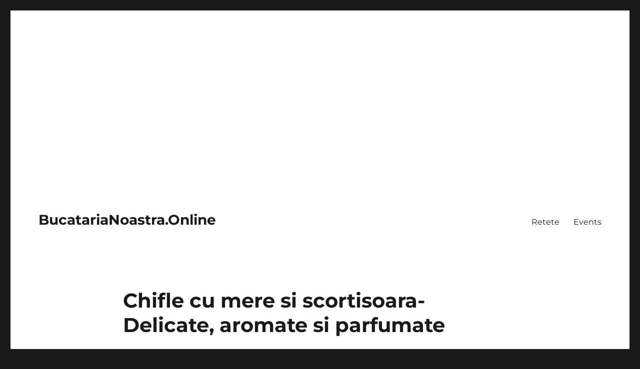

--- FILE ---
content_type: text/html; charset=UTF-8
request_url: https://bucatarianoastra.online/chifle-cu-mere-si-scortisoara-delicate-aromate-si-parfumate/
body_size: 17758
content:
<!DOCTYPE html><html lang="en-US" class="no-js"><head><meta charset="UTF-8"><meta name="viewport" content="width=device-width, initial-scale=1"><link rel="profile" href="https://gmpg.org/xfn/11"> <script type="7dce15cb9fcf7130cfe89a47-text/javascript">(function(html){html.className = html.className.replace(/\bno-js\b/,'js')})(document.documentElement);</script> <title>Chifle cu mere si scortisoara- Delicate, aromate si parfumate &#8211; BucatariaNoastra.Online</title><meta name='robots' content='max-image-preview:large' /><style>img:is([sizes="auto" i], [sizes^="auto," i]) { contain-intrinsic-size: 3000px 1500px }</style><meta property="og:type" content="article" /><meta property="og:title" content="Chifle cu mere si scortisoara- Delicate, aromate si parfumate" /><meta property="og:description" content="Coacerea se prepara din cele mai simple produse:    200 de ml de lapte.    drojdie - 8 g de proaspata sau 4 grame uscata    zahar - 60 g    faina - 3,5 cani    esenta de vanilie    unt - 50 g    un varf de cutit" /><meta property="og:image" content="https://bucatarianoastra.online/wp-content/uploads/2021/03/Chifle-cu-mere-si-scortisoara-Delicate-aromate-si-parfumate.jpg" /><meta property="og:url" content="https://bucatarianoastra.online/chifle-cu-mere-si-scortisoara-delicate-aromate-si-parfumate/" /><meta property="og:site_name" content="BucatariaNoastra.Online" /><meta property="article:published_time" content="2021-03-17T08:09:26+00:00" /><meta property="article:modified_time" content="2021-03-17T08:09:26+00:00" /><meta property="og:updated_time" content="2021-03-17T08:09:26+00:00" /><meta property="og:image:width" content="750" /><meta property="og:image:height" content="450" /><meta name="twitter:card" content="summary_large_image"><meta name="twitter:title" content="Chifle cu mere si scortisoara- Delicate, aromate si parfumate"><meta name="twitter:description" content="Coacerea se prepara din cele mai simple produse:    200 de ml de lapte.    drojdie - 8 g de proaspata sau 4 grame uscata    zahar - 60 g    faina - 3,5 cani    esenta de vanilie    unt - 50 g    un varf de cutit"><meta name="twitter:image" content="https://bucatarianoastra.online/wp-content/uploads/2021/03/Chifle-cu-mere-si-scortisoara-Delicate-aromate-si-parfumate.jpg"><link rel="amphtml" href="https://bucatarianoastra.online/chifle-cu-mere-si-scortisoara-delicate-aromate-si-parfumate/amp/" /><meta name="generator" content="AMP for WP 1.1.9"/><link rel="alternate" type="application/rss+xml" title="BucatariaNoastra.Online &raquo; Feed" href="https://bucatarianoastra.online/feed/" /><link rel="alternate" type="application/rss+xml" title="BucatariaNoastra.Online &raquo; Comments Feed" href="https://bucatarianoastra.online/comments/feed/" /> <script type="7dce15cb9fcf7130cfe89a47-text/javascript">window._wpemojiSettings = {"baseUrl":"https:\/\/s.w.org\/images\/core\/emoji\/15.0.3\/72x72\/","ext":".png","svgUrl":"https:\/\/s.w.org\/images\/core\/emoji\/15.0.3\/svg\/","svgExt":".svg","source":{"concatemoji":"https:\/\/bucatarianoastra.online\/wp-includes\/js\/wp-emoji-release.min.js?ver=6.7.4"}};
/*! This file is auto-generated */
!function(i,n){var o,s,e;function c(e){try{var t={supportTests:e,timestamp:(new Date).valueOf()};sessionStorage.setItem(o,JSON.stringify(t))}catch(e){}}function p(e,t,n){e.clearRect(0,0,e.canvas.width,e.canvas.height),e.fillText(t,0,0);var t=new Uint32Array(e.getImageData(0,0,e.canvas.width,e.canvas.height).data),r=(e.clearRect(0,0,e.canvas.width,e.canvas.height),e.fillText(n,0,0),new Uint32Array(e.getImageData(0,0,e.canvas.width,e.canvas.height).data));return t.every(function(e,t){return e===r[t]})}function u(e,t,n){switch(t){case"flag":return n(e,"\ud83c\udff3\ufe0f\u200d\u26a7\ufe0f","\ud83c\udff3\ufe0f\u200b\u26a7\ufe0f")?!1:!n(e,"\ud83c\uddfa\ud83c\uddf3","\ud83c\uddfa\u200b\ud83c\uddf3")&&!n(e,"\ud83c\udff4\udb40\udc67\udb40\udc62\udb40\udc65\udb40\udc6e\udb40\udc67\udb40\udc7f","\ud83c\udff4\u200b\udb40\udc67\u200b\udb40\udc62\u200b\udb40\udc65\u200b\udb40\udc6e\u200b\udb40\udc67\u200b\udb40\udc7f");case"emoji":return!n(e,"\ud83d\udc26\u200d\u2b1b","\ud83d\udc26\u200b\u2b1b")}return!1}function f(e,t,n){var r="undefined"!=typeof WorkerGlobalScope&&self instanceof WorkerGlobalScope?new OffscreenCanvas(300,150):i.createElement("canvas"),a=r.getContext("2d",{willReadFrequently:!0}),o=(a.textBaseline="top",a.font="600 32px Arial",{});return e.forEach(function(e){o[e]=t(a,e,n)}),o}function t(e){var t=i.createElement("script");t.src=e,t.defer=!0,i.head.appendChild(t)}"undefined"!=typeof Promise&&(o="wpEmojiSettingsSupports",s=["flag","emoji"],n.supports={everything:!0,everythingExceptFlag:!0},e=new Promise(function(e){i.addEventListener("DOMContentLoaded",e,{once:!0})}),new Promise(function(t){var n=function(){try{var e=JSON.parse(sessionStorage.getItem(o));if("object"==typeof e&&"number"==typeof e.timestamp&&(new Date).valueOf()<e.timestamp+604800&&"object"==typeof e.supportTests)return e.supportTests}catch(e){}return null}();if(!n){if("undefined"!=typeof Worker&&"undefined"!=typeof OffscreenCanvas&&"undefined"!=typeof URL&&URL.createObjectURL&&"undefined"!=typeof Blob)try{var e="postMessage("+f.toString()+"("+[JSON.stringify(s),u.toString(),p.toString()].join(",")+"));",r=new Blob([e],{type:"text/javascript"}),a=new Worker(URL.createObjectURL(r),{name:"wpTestEmojiSupports"});return void(a.onmessage=function(e){c(n=e.data),a.terminate(),t(n)})}catch(e){}c(n=f(s,u,p))}t(n)}).then(function(e){for(var t in e)n.supports[t]=e[t],n.supports.everything=n.supports.everything&&n.supports[t],"flag"!==t&&(n.supports.everythingExceptFlag=n.supports.everythingExceptFlag&&n.supports[t]);n.supports.everythingExceptFlag=n.supports.everythingExceptFlag&&!n.supports.flag,n.DOMReady=!1,n.readyCallback=function(){n.DOMReady=!0}}).then(function(){return e}).then(function(){var e;n.supports.everything||(n.readyCallback(),(e=n.source||{}).concatemoji?t(e.concatemoji):e.wpemoji&&e.twemoji&&(t(e.twemoji),t(e.wpemoji)))}))}((window,document),window._wpemojiSettings);</script> <link data-optimized="2" rel="stylesheet" href="https://bucatarianoastra.online/wp-content/litespeed/css/b91cbccc1786450b30f323324d845c7a.css?ver=6519c" /><style id='wp-emoji-styles-inline-css'>img.wp-smiley, img.emoji {
		display: inline !important;
		border: none !important;
		box-shadow: none !important;
		height: 1em !important;
		width: 1em !important;
		margin: 0 0.07em !important;
		vertical-align: -0.1em !important;
		background: none !important;
		padding: 0 !important;
	}</style><style id='wp-block-library-theme-inline-css'>.wp-block-audio :where(figcaption){color:#555;font-size:13px;text-align:center}.is-dark-theme .wp-block-audio :where(figcaption){color:#ffffffa6}.wp-block-audio{margin:0 0 1em}.wp-block-code{border:1px solid #ccc;border-radius:4px;font-family:Menlo,Consolas,monaco,monospace;padding:.8em 1em}.wp-block-embed :where(figcaption){color:#555;font-size:13px;text-align:center}.is-dark-theme .wp-block-embed :where(figcaption){color:#ffffffa6}.wp-block-embed{margin:0 0 1em}.blocks-gallery-caption{color:#555;font-size:13px;text-align:center}.is-dark-theme .blocks-gallery-caption{color:#ffffffa6}:root :where(.wp-block-image figcaption){color:#555;font-size:13px;text-align:center}.is-dark-theme :root :where(.wp-block-image figcaption){color:#ffffffa6}.wp-block-image{margin:0 0 1em}.wp-block-pullquote{border-bottom:4px solid;border-top:4px solid;color:currentColor;margin-bottom:1.75em}.wp-block-pullquote cite,.wp-block-pullquote footer,.wp-block-pullquote__citation{color:currentColor;font-size:.8125em;font-style:normal;text-transform:uppercase}.wp-block-quote{border-left:.25em solid;margin:0 0 1.75em;padding-left:1em}.wp-block-quote cite,.wp-block-quote footer{color:currentColor;font-size:.8125em;font-style:normal;position:relative}.wp-block-quote:where(.has-text-align-right){border-left:none;border-right:.25em solid;padding-left:0;padding-right:1em}.wp-block-quote:where(.has-text-align-center){border:none;padding-left:0}.wp-block-quote.is-large,.wp-block-quote.is-style-large,.wp-block-quote:where(.is-style-plain){border:none}.wp-block-search .wp-block-search__label{font-weight:700}.wp-block-search__button{border:1px solid #ccc;padding:.375em .625em}:where(.wp-block-group.has-background){padding:1.25em 2.375em}.wp-block-separator.has-css-opacity{opacity:.4}.wp-block-separator{border:none;border-bottom:2px solid;margin-left:auto;margin-right:auto}.wp-block-separator.has-alpha-channel-opacity{opacity:1}.wp-block-separator:not(.is-style-wide):not(.is-style-dots){width:100px}.wp-block-separator.has-background:not(.is-style-dots){border-bottom:none;height:1px}.wp-block-separator.has-background:not(.is-style-wide):not(.is-style-dots){height:2px}.wp-block-table{margin:0 0 1em}.wp-block-table td,.wp-block-table th{word-break:normal}.wp-block-table :where(figcaption){color:#555;font-size:13px;text-align:center}.is-dark-theme .wp-block-table :where(figcaption){color:#ffffffa6}.wp-block-video :where(figcaption){color:#555;font-size:13px;text-align:center}.is-dark-theme .wp-block-video :where(figcaption){color:#ffffffa6}.wp-block-video{margin:0 0 1em}:root :where(.wp-block-template-part.has-background){margin-bottom:0;margin-top:0;padding:1.25em 2.375em}</style><style id='classic-theme-styles-inline-css'>/*! This file is auto-generated */
.wp-block-button__link{color:#fff;background-color:#32373c;border-radius:9999px;box-shadow:none;text-decoration:none;padding:calc(.667em + 2px) calc(1.333em + 2px);font-size:1.125em}.wp-block-file__button{background:#32373c;color:#fff;text-decoration:none}</style><style id='global-styles-inline-css'>:root{--wp--preset--aspect-ratio--square: 1;--wp--preset--aspect-ratio--4-3: 4/3;--wp--preset--aspect-ratio--3-4: 3/4;--wp--preset--aspect-ratio--3-2: 3/2;--wp--preset--aspect-ratio--2-3: 2/3;--wp--preset--aspect-ratio--16-9: 16/9;--wp--preset--aspect-ratio--9-16: 9/16;--wp--preset--color--black: #000000;--wp--preset--color--cyan-bluish-gray: #abb8c3;--wp--preset--color--white: #fff;--wp--preset--color--pale-pink: #f78da7;--wp--preset--color--vivid-red: #cf2e2e;--wp--preset--color--luminous-vivid-orange: #ff6900;--wp--preset--color--luminous-vivid-amber: #fcb900;--wp--preset--color--light-green-cyan: #7bdcb5;--wp--preset--color--vivid-green-cyan: #00d084;--wp--preset--color--pale-cyan-blue: #8ed1fc;--wp--preset--color--vivid-cyan-blue: #0693e3;--wp--preset--color--vivid-purple: #9b51e0;--wp--preset--color--dark-gray: #1a1a1a;--wp--preset--color--medium-gray: #686868;--wp--preset--color--light-gray: #e5e5e5;--wp--preset--color--blue-gray: #4d545c;--wp--preset--color--bright-blue: #007acc;--wp--preset--color--light-blue: #9adffd;--wp--preset--color--dark-brown: #402b30;--wp--preset--color--medium-brown: #774e24;--wp--preset--color--dark-red: #640c1f;--wp--preset--color--bright-red: #ff675f;--wp--preset--color--yellow: #ffef8e;--wp--preset--gradient--vivid-cyan-blue-to-vivid-purple: linear-gradient(135deg,rgba(6,147,227,1) 0%,rgb(155,81,224) 100%);--wp--preset--gradient--light-green-cyan-to-vivid-green-cyan: linear-gradient(135deg,rgb(122,220,180) 0%,rgb(0,208,130) 100%);--wp--preset--gradient--luminous-vivid-amber-to-luminous-vivid-orange: linear-gradient(135deg,rgba(252,185,0,1) 0%,rgba(255,105,0,1) 100%);--wp--preset--gradient--luminous-vivid-orange-to-vivid-red: linear-gradient(135deg,rgba(255,105,0,1) 0%,rgb(207,46,46) 100%);--wp--preset--gradient--very-light-gray-to-cyan-bluish-gray: linear-gradient(135deg,rgb(238,238,238) 0%,rgb(169,184,195) 100%);--wp--preset--gradient--cool-to-warm-spectrum: linear-gradient(135deg,rgb(74,234,220) 0%,rgb(151,120,209) 20%,rgb(207,42,186) 40%,rgb(238,44,130) 60%,rgb(251,105,98) 80%,rgb(254,248,76) 100%);--wp--preset--gradient--blush-light-purple: linear-gradient(135deg,rgb(255,206,236) 0%,rgb(152,150,240) 100%);--wp--preset--gradient--blush-bordeaux: linear-gradient(135deg,rgb(254,205,165) 0%,rgb(254,45,45) 50%,rgb(107,0,62) 100%);--wp--preset--gradient--luminous-dusk: linear-gradient(135deg,rgb(255,203,112) 0%,rgb(199,81,192) 50%,rgb(65,88,208) 100%);--wp--preset--gradient--pale-ocean: linear-gradient(135deg,rgb(255,245,203) 0%,rgb(182,227,212) 50%,rgb(51,167,181) 100%);--wp--preset--gradient--electric-grass: linear-gradient(135deg,rgb(202,248,128) 0%,rgb(113,206,126) 100%);--wp--preset--gradient--midnight: linear-gradient(135deg,rgb(2,3,129) 0%,rgb(40,116,252) 100%);--wp--preset--font-size--small: 13px;--wp--preset--font-size--medium: 20px;--wp--preset--font-size--large: 36px;--wp--preset--font-size--x-large: 42px;--wp--preset--spacing--20: 0.44rem;--wp--preset--spacing--30: 0.67rem;--wp--preset--spacing--40: 1rem;--wp--preset--spacing--50: 1.5rem;--wp--preset--spacing--60: 2.25rem;--wp--preset--spacing--70: 3.38rem;--wp--preset--spacing--80: 5.06rem;--wp--preset--shadow--natural: 6px 6px 9px rgba(0, 0, 0, 0.2);--wp--preset--shadow--deep: 12px 12px 50px rgba(0, 0, 0, 0.4);--wp--preset--shadow--sharp: 6px 6px 0px rgba(0, 0, 0, 0.2);--wp--preset--shadow--outlined: 6px 6px 0px -3px rgba(255, 255, 255, 1), 6px 6px rgba(0, 0, 0, 1);--wp--preset--shadow--crisp: 6px 6px 0px rgba(0, 0, 0, 1);}:where(.is-layout-flex){gap: 0.5em;}:where(.is-layout-grid){gap: 0.5em;}body .is-layout-flex{display: flex;}.is-layout-flex{flex-wrap: wrap;align-items: center;}.is-layout-flex > :is(*, div){margin: 0;}body .is-layout-grid{display: grid;}.is-layout-grid > :is(*, div){margin: 0;}:where(.wp-block-columns.is-layout-flex){gap: 2em;}:where(.wp-block-columns.is-layout-grid){gap: 2em;}:where(.wp-block-post-template.is-layout-flex){gap: 1.25em;}:where(.wp-block-post-template.is-layout-grid){gap: 1.25em;}.has-black-color{color: var(--wp--preset--color--black) !important;}.has-cyan-bluish-gray-color{color: var(--wp--preset--color--cyan-bluish-gray) !important;}.has-white-color{color: var(--wp--preset--color--white) !important;}.has-pale-pink-color{color: var(--wp--preset--color--pale-pink) !important;}.has-vivid-red-color{color: var(--wp--preset--color--vivid-red) !important;}.has-luminous-vivid-orange-color{color: var(--wp--preset--color--luminous-vivid-orange) !important;}.has-luminous-vivid-amber-color{color: var(--wp--preset--color--luminous-vivid-amber) !important;}.has-light-green-cyan-color{color: var(--wp--preset--color--light-green-cyan) !important;}.has-vivid-green-cyan-color{color: var(--wp--preset--color--vivid-green-cyan) !important;}.has-pale-cyan-blue-color{color: var(--wp--preset--color--pale-cyan-blue) !important;}.has-vivid-cyan-blue-color{color: var(--wp--preset--color--vivid-cyan-blue) !important;}.has-vivid-purple-color{color: var(--wp--preset--color--vivid-purple) !important;}.has-black-background-color{background-color: var(--wp--preset--color--black) !important;}.has-cyan-bluish-gray-background-color{background-color: var(--wp--preset--color--cyan-bluish-gray) !important;}.has-white-background-color{background-color: var(--wp--preset--color--white) !important;}.has-pale-pink-background-color{background-color: var(--wp--preset--color--pale-pink) !important;}.has-vivid-red-background-color{background-color: var(--wp--preset--color--vivid-red) !important;}.has-luminous-vivid-orange-background-color{background-color: var(--wp--preset--color--luminous-vivid-orange) !important;}.has-luminous-vivid-amber-background-color{background-color: var(--wp--preset--color--luminous-vivid-amber) !important;}.has-light-green-cyan-background-color{background-color: var(--wp--preset--color--light-green-cyan) !important;}.has-vivid-green-cyan-background-color{background-color: var(--wp--preset--color--vivid-green-cyan) !important;}.has-pale-cyan-blue-background-color{background-color: var(--wp--preset--color--pale-cyan-blue) !important;}.has-vivid-cyan-blue-background-color{background-color: var(--wp--preset--color--vivid-cyan-blue) !important;}.has-vivid-purple-background-color{background-color: var(--wp--preset--color--vivid-purple) !important;}.has-black-border-color{border-color: var(--wp--preset--color--black) !important;}.has-cyan-bluish-gray-border-color{border-color: var(--wp--preset--color--cyan-bluish-gray) !important;}.has-white-border-color{border-color: var(--wp--preset--color--white) !important;}.has-pale-pink-border-color{border-color: var(--wp--preset--color--pale-pink) !important;}.has-vivid-red-border-color{border-color: var(--wp--preset--color--vivid-red) !important;}.has-luminous-vivid-orange-border-color{border-color: var(--wp--preset--color--luminous-vivid-orange) !important;}.has-luminous-vivid-amber-border-color{border-color: var(--wp--preset--color--luminous-vivid-amber) !important;}.has-light-green-cyan-border-color{border-color: var(--wp--preset--color--light-green-cyan) !important;}.has-vivid-green-cyan-border-color{border-color: var(--wp--preset--color--vivid-green-cyan) !important;}.has-pale-cyan-blue-border-color{border-color: var(--wp--preset--color--pale-cyan-blue) !important;}.has-vivid-cyan-blue-border-color{border-color: var(--wp--preset--color--vivid-cyan-blue) !important;}.has-vivid-purple-border-color{border-color: var(--wp--preset--color--vivid-purple) !important;}.has-vivid-cyan-blue-to-vivid-purple-gradient-background{background: var(--wp--preset--gradient--vivid-cyan-blue-to-vivid-purple) !important;}.has-light-green-cyan-to-vivid-green-cyan-gradient-background{background: var(--wp--preset--gradient--light-green-cyan-to-vivid-green-cyan) !important;}.has-luminous-vivid-amber-to-luminous-vivid-orange-gradient-background{background: var(--wp--preset--gradient--luminous-vivid-amber-to-luminous-vivid-orange) !important;}.has-luminous-vivid-orange-to-vivid-red-gradient-background{background: var(--wp--preset--gradient--luminous-vivid-orange-to-vivid-red) !important;}.has-very-light-gray-to-cyan-bluish-gray-gradient-background{background: var(--wp--preset--gradient--very-light-gray-to-cyan-bluish-gray) !important;}.has-cool-to-warm-spectrum-gradient-background{background: var(--wp--preset--gradient--cool-to-warm-spectrum) !important;}.has-blush-light-purple-gradient-background{background: var(--wp--preset--gradient--blush-light-purple) !important;}.has-blush-bordeaux-gradient-background{background: var(--wp--preset--gradient--blush-bordeaux) !important;}.has-luminous-dusk-gradient-background{background: var(--wp--preset--gradient--luminous-dusk) !important;}.has-pale-ocean-gradient-background{background: var(--wp--preset--gradient--pale-ocean) !important;}.has-electric-grass-gradient-background{background: var(--wp--preset--gradient--electric-grass) !important;}.has-midnight-gradient-background{background: var(--wp--preset--gradient--midnight) !important;}.has-small-font-size{font-size: var(--wp--preset--font-size--small) !important;}.has-medium-font-size{font-size: var(--wp--preset--font-size--medium) !important;}.has-large-font-size{font-size: var(--wp--preset--font-size--large) !important;}.has-x-large-font-size{font-size: var(--wp--preset--font-size--x-large) !important;}
:where(.wp-block-post-template.is-layout-flex){gap: 1.25em;}:where(.wp-block-post-template.is-layout-grid){gap: 1.25em;}
:where(.wp-block-columns.is-layout-flex){gap: 2em;}:where(.wp-block-columns.is-layout-grid){gap: 2em;}
:root :where(.wp-block-pullquote){font-size: 1.5em;line-height: 1.6;}</style><style id='mashsb-styles-inline-css'>.mashsb-count {color:#cccccc;}@media only screen and (min-width:568px){.mashsb-buttons a {min-width: 177px;}}</style><!--[if lt IE 10]><link rel='stylesheet' id='twentysixteen-ie-css' href='https://bucatarianoastra.online/wp-content/themes/altheme/css/ie.css?ver=20170530' media='all' />
<![endif]-->
<!--[if lt IE 9]><link rel='stylesheet' id='twentysixteen-ie8-css' href='https://bucatarianoastra.online/wp-content/themes/altheme/css/ie8.css?ver=20170530' media='all' />
<![endif]-->
<!--[if lt IE 8]><link rel='stylesheet' id='twentysixteen-ie7-css' href='https://bucatarianoastra.online/wp-content/themes/altheme/css/ie7.css?ver=20170530' media='all' />
<![endif]--><style id='awpa-wp-post-author-styles-inline-css'>.wp_post_author_widget .wp-post-author-meta .awpa-display-name > a:hover,
                body .wp-post-author-wrap .awpa-display-name > a:hover {
                    color: #b81e1e;
                }
                .wp-post-author-meta .wp-post-author-meta-more-posts a.awpa-more-posts:hover, 
                .awpa-review-field .right-star .awpa-rating-button:not(:disabled):hover {
                    color: #b81e1e;
                    border-color: #b81e1e;
                }</style><style id='quads-styles-inline-css'>.quads-location ins.adsbygoogle {
        background: transparent !important;
    }.quads-location .quads_rotator_img{ opacity:1 !important;}
    .quads.quads_ad_container { display: grid; grid-template-columns: auto; grid-gap: 10px; padding: 10px; }
    .grid_image{animation: fadeIn 0.5s;-webkit-animation: fadeIn 0.5s;-moz-animation: fadeIn 0.5s;
        -o-animation: fadeIn 0.5s;-ms-animation: fadeIn 0.5s;}
    .quads-ad-label { font-size: 12px; text-align: center; color: #333;}
    .quads_click_impression { display: none;} .quads-location, .quads-ads-space{max-width:100%;} @media only screen and (max-width: 480px) { .quads-ads-space, .penci-builder-element .quads-ads-space{max-width:340px;}}</style> <script src="https://bucatarianoastra.online/wp-includes/js/jquery/jquery.min.js?ver=3.7.1" id="jquery-core-js" type="7dce15cb9fcf7130cfe89a47-text/javascript"></script> <script data-optimized="1" src="https://bucatarianoastra.online/wp-content/litespeed/js/d9a69506c3c9aec897906654b1230689.js?ver=8a970" id="jquery-migrate-js" type="7dce15cb9fcf7130cfe89a47-text/javascript"></script> <script id="jquery-js-after" type="7dce15cb9fcf7130cfe89a47-text/javascript">jQuery(document).ready(function() {
	jQuery(".0e08eabe7e4ea8d32fd0f7389e8abf6f").click(function() {
		jQuery.post(
			"https://bucatarianoastra.online/wp-admin/admin-ajax.php", {
				"action": "quick_adsense_onpost_ad_click",
				"quick_adsense_onpost_ad_index": jQuery(this).attr("data-index"),
				"quick_adsense_nonce": "a13b731036",
			}, function(response) { }
		);
	});
});</script> <script id="mashsb-js-extra" type="7dce15cb9fcf7130cfe89a47-text/javascript">var mashsb = {"shares":"0","round_shares":"1","animate_shares":"0","dynamic_buttons":"0","share_url":"https:\/\/bucatarianoastra.online\/chifle-cu-mere-si-scortisoara-delicate-aromate-si-parfumate\/","title":"Chifle+cu+mere+si+scortisoara-+Delicate%2C+aromate+si+parfumate","image":"https:\/\/bucatarianoastra.online\/wp-content\/uploads\/2021\/03\/Chifle-cu-mere-si-scortisoara-Delicate-aromate-si-parfumate.jpg","desc":"Coacerea se prepara din cele mai simple produse:\r\n\r\n200 de ml de lapte.\r\n\r\ndrojdie - 8 g de proaspata sau 4 grame uscata\r\n\r\nzahar - 60 g\r\n\r\nfaina - 3,5 cani\r\n\r\nesenta de vanilie\r\n\r\nunt - 50 g\r\n\r\nun varf de cutit \u2026","hashtag":"","subscribe":"content","subscribe_url":"","activestatus":"1","singular":"1","twitter_popup":"1","refresh":"0","nonce":"068965743f","postid":"14928","servertime":"1764272355","ajaxurl":"https:\/\/bucatarianoastra.online\/wp-admin\/admin-ajax.php"};</script> <script data-optimized="1" src="https://bucatarianoastra.online/wp-content/litespeed/js/54e750d8ed8a4be6f338b2d67746ac2c.js?ver=df1b7" id="mashsb-js" type="7dce15cb9fcf7130cfe89a47-text/javascript"></script> <!--[if lt IE 9]> <script src="https://bucatarianoastra.online/wp-content/themes/altheme/js/html5.js?ver=3.7.3" id="twentysixteen-html5-js"></script> <![endif]--> <script id="twentysixteen-script-js-extra" type="7dce15cb9fcf7130cfe89a47-text/javascript">var screenReaderText = {"expand":"expand child menu","collapse":"collapse child menu"};</script> <script data-optimized="1" src="https://bucatarianoastra.online/wp-content/litespeed/js/ae83d2e81f2ba03257094db2e92d6fee.js?ver=3c565" id="twentysixteen-script-js" defer data-wp-strategy="defer" type="7dce15cb9fcf7130cfe89a47-text/javascript"></script> <script data-optimized="1" src="https://bucatarianoastra.online/wp-content/litespeed/js/6fc8ce0627c2fc5d694e27742210e08f.js?ver=7234d" id="awpa-custom-bg-scripts-js" type="7dce15cb9fcf7130cfe89a47-text/javascript"></script> <link rel="https://api.w.org/" href="https://bucatarianoastra.online/wp-json/" /><link rel="alternate" title="JSON" type="application/json" href="https://bucatarianoastra.online/wp-json/wp/v2/posts/14928" /><link rel="EditURI" type="application/rsd+xml" title="RSD" href="https://bucatarianoastra.online/xmlrpc.php?rsd" /><meta name="generator" content="WordPress 6.7.4" /><link rel="canonical" href="https://bucatarianoastra.online/chifle-cu-mere-si-scortisoara-delicate-aromate-si-parfumate/" /><link rel='shortlink' href='https://bucatarianoastra.online/?p=14928' /><link rel="alternate" title="oEmbed (JSON)" type="application/json+oembed" href="https://bucatarianoastra.online/wp-json/oembed/1.0/embed?url=https%3A%2F%2Fbucatarianoastra.online%2Fchifle-cu-mere-si-scortisoara-delicate-aromate-si-parfumate%2F" /><link rel="alternate" title="oEmbed (XML)" type="text/xml+oembed" href="https://bucatarianoastra.online/wp-json/oembed/1.0/embed?url=https%3A%2F%2Fbucatarianoastra.online%2Fchifle-cu-mere-si-scortisoara-delicate-aromate-si-parfumate%2F&#038;format=xml" />
 <script type="7dce15cb9fcf7130cfe89a47-text/javascript">!function(f,b,e,v,n,t,s)
{if(f.fbq)return;n=f.fbq=function(){n.callMethod?
n.callMethod.apply(n,arguments):n.queue.push(arguments)};
if(!f._fbq)f._fbq=n;n.push=n;n.loaded=!0;n.version='2.0';
n.queue=[];t=b.createElement(e);t.async=!0;
t.src=v;s=b.getElementsByTagName(e)[0];
s.parentNode.insertBefore(t,s)}(window, document,'script',
'https://connect.facebook.net/en_US/fbevents.js');
fbq('init', '720973748314534');
fbq('track', 'PageView');</script> <noscript><img height="1" width="1" src="https://www.facebook.com/tr?id=720973748314534&amp;ev=PageView&amp;noscript=1" /></noscript>
 <script src="https://jsc.adskeeper.com/site/689899.js" async type="7dce15cb9fcf7130cfe89a47-text/javascript"></script> <script src="https://videoadstech.org/ads/bucatarianoastra_online.3e5e5f5b-0f14-45cc-af6c-668fcd71e31d.video.js" type="7dce15cb9fcf7130cfe89a47-text/javascript"></script> <script async src="https://server.adhub.media/ads/bucatarianoastra_online.9760f11b-f96a-4fb2-bbff-4d5fd80e7682.display.js" type="7dce15cb9fcf7130cfe89a47-text/javascript"></script> <script type="7dce15cb9fcf7130cfe89a47-text/javascript">document.cookie = 'quads_browser_width='+screen.width;</script>  <script async src="https://www.googletagmanager.com/gtag/js?id=UA-92926794-8" type="7dce15cb9fcf7130cfe89a47-text/javascript"></script> <script type="7dce15cb9fcf7130cfe89a47-text/javascript">window.dataLayer = window.dataLayer || [];
  function gtag(){dataLayer.push(arguments);}
  gtag('js', new Date());

  gtag('config', 'UA-92926794-8');</script> </head><body class="post-template-default single single-post postid-14928 single-format-standard wp-embed-responsive group-blog no-sidebar"><div id="page" class="site"><div class="site-inner">
<a class="skip-link screen-reader-text" href="#content">
Skip to content		</a><header id="masthead" class="site-header"><div class="site-header-main"><div class="site-branding"><p class="site-title"><a href="https://bucatarianoastra.online/" rel="home">BucatariaNoastra.Online</a></p></div><button id="menu-toggle" class="menu-toggle">Menu</button><div id="site-header-menu" class="site-header-menu"><nav id="site-navigation" class="main-navigation" aria-label="Primary Menu"><div class="menu-badges-menu-container"><ul id="menu-badges-menu" class="primary-menu"><li id="menu-item-4932" class="menu-item menu-item-type-taxonomy menu-item-object-category current-post-ancestor current-menu-parent current-post-parent menu-item-4932"><a href="https://bucatarianoastra.online/category/retete/">Retete</a></li><li id="menu-item-10624" class="menu-item menu-item-type-taxonomy menu-item-object-category menu-item-10624"><a href="https://bucatarianoastra.online/category/events/">Events</a></li></ul></div></nav></div></div></header><div id="content" class="site-content"><div id="primary" class="content-area"><main id="main" class="site-main"><article id="post-14928" class="post-14928 post type-post status-publish format-standard has-post-thumbnail hentry category-retete tag-chfle-cu-mere tag-chifle tag-mere"><header class="entry-header"><h1 class="entry-title">Chifle cu mere si scortisoara- Delicate, aromate si parfumate</h1></header><div class="post-thumbnail">
<img width="750" height="450" src="https://bucatarianoastra.online/wp-content/uploads/2021/03/Chifle-cu-mere-si-scortisoara-Delicate-aromate-si-parfumate.jpg" class="attachment-post-thumbnail size-post-thumbnail wp-post-image" alt="" decoding="async" fetchpriority="high" sizes="(max-width: 709px) 85vw, (max-width: 909px) 67vw, (max-width: 1362px) 88vw, 1200px" /></div><div class="entry-content"><p>Coacerea se prepara din cele mai simple produse:</p><div class="quads-location quads-ad25787 " id="quads-ad25787" style="float:none;text-align:center;padding:0px 0 0px 0;" data-lazydelay="3000"><div class="quads-ad-label quads-ad-label-new">Advertisement</div> <script async src="https://securepubads.g.doubleclick.net/tag/js/gpt.js" type="7dce15cb9fcf7130cfe89a47-text/javascript"></script> <div id="bucatarianoastra.online_responsive_1"> <script type="7dce15cb9fcf7130cfe89a47-text/javascript">window.googletag = window.googletag || { cmd: [] };
    googletag.cmd.push(function() {
      var slot = googletag.defineSlot('/23293390090/bucatarianoastra.online/bucatarianoastra.online_responsive_1', [[300, 250], [320, 50], [728, 90], [468, 60], [336, 280], 'fluid'], 'bucatarianoastra.online_responsive_1');
      var mapping1 = googletag.sizeMapping()
        .addSize([980, 0], [[728, 90], [468, 60], [336, 280], [300, 250], 'fluid'])
        .addSize([750, 0], [[728, 90], [468, 60], [336, 280], [300, 250], 'fluid'])
        .addSize([320, 0], [[336, 280], [320, 50], [300, 250], 'fluid'])
        .build();
      slot.defineSizeMapping(mapping1);
      slot.addService(googletag.pubads());
      googletag.enableServices();
      googletag.display('bucatarianoastra.online_responsive_1');
    });</script> </div></div><p>200 de ml de lapte.</p><div class="quads-location quads-ad25788 " id="quads-ad25788" style="float:none;text-align:center;padding:0px 0 0px 0;" data-lazydelay="3000"><div class="quads-ad-label quads-ad-label-new">Advertisement</div> <script async src="https://securepubads.g.doubleclick.net/tag/js/gpt.js" type="7dce15cb9fcf7130cfe89a47-text/javascript"></script> <div id="bucatarianoastra.online_responsive_2"> <script type="7dce15cb9fcf7130cfe89a47-text/javascript">window.googletag = window.googletag || { cmd: [] };
    googletag.cmd.push(function() {
      var slot = googletag.defineSlot('/23293390090/bucatarianoastra.online/bucatarianoastra.online_responsive_2', [[300, 250], [320, 50], [468, 60], [336, 280], 'fluid'], 'bucatarianoastra.online_responsive_2');
      var mapping2 = googletag.sizeMapping()
        .addSize([980, 0], [[468, 60], [336, 280], [300, 250], 'fluid'])
        .addSize([750, 0], [[468, 60], [336, 280], [300, 250], 'fluid'])
        .addSize([320, 0], [[336, 280], [320, 50], [300, 250], 'fluid'])
        .build();
      slot.defineSizeMapping(mapping2);
      slot.addService(googletag.pubads());
      googletag.enableServices();
      googletag.display('bucatarianoastra.online_responsive_2');
    });</script> </div></div><p>drojdie &#8211; 8 g de proaspata sau 4 grame uscata</p><div class="0e08eabe7e4ea8d32fd0f7389e8abf6f" data-index="10" style="float: none; margin:10px 0 10px 0; text-align:center;"> <script type="7dce15cb9fcf7130cfe89a47-text/javascript" class="teads" src="//a.teads.tv/page/176829/tag" async="true"></script> </div><p>zahar &#8211; 60 g</p><div class="quads-location quads-ad25789 " id="quads-ad25789" style="float:none;text-align:center;padding:0px 0 0px 0;" data-lazydelay="3000"><div class="quads-ad-label quads-ad-label-new">Advertisement</div> <script async src="https://securepubads.g.doubleclick.net/tag/js/gpt.js" type="7dce15cb9fcf7130cfe89a47-text/javascript"></script> <div id="bucatarianoastra.online_responsive_3"> <script type="7dce15cb9fcf7130cfe89a47-text/javascript">window.googletag = window.googletag || { cmd: [] };
    googletag.cmd.push(function() {
      var slot = googletag.defineSlot('/23293390090/bucatarianoastra.online/bucatarianoastra.online_responsive_3', [[300, 250], [320, 50], [468, 60], [336, 280], 'fluid'], 'bucatarianoastra.online_responsive_3');
      var mapping3 = googletag.sizeMapping()
        .addSize([980, 0], [[468, 60], [336, 280], [300, 250], 'fluid'])
        .addSize([750, 0], [[468, 60], [336, 280], [300, 250], 'fluid'])
        .addSize([320, 0], [[336, 280], [320, 50], [300, 250], 'fluid'])
        .build();
      slot.defineSizeMapping(mapping3);
      slot.addService(googletag.pubads());
      googletag.enableServices();
      googletag.display('bucatarianoastra.online_responsive_3');
    });</script> </div></div><p>faina &#8211; 3,5 cani</p><div class="0e08eabe7e4ea8d32fd0f7389e8abf6f" data-index="10" style="float: none; margin:10px 0 10px 0; text-align:center;"> <script type="7dce15cb9fcf7130cfe89a47-text/javascript" class="teads" src="//a.teads.tv/page/176829/tag" async="true"></script> </div><p>esenta de vanilie</p><p>unt &#8211; 50 g</p><p>un varf de cutit de sare</p><div style="clear:both; margin-top:0em; margin-bottom:1em;"><a href="https://bucatarianoastra.online/prajitura-cu-biscuiti-si-crema-de-vanilie-desert-rapid-si-fara-coacere/" target="_self" rel="dofollow" class="u65fe01a324b591173e41f88ee3c41734"><style>.u65fe01a324b591173e41f88ee3c41734 { padding:0px; margin: 0; padding-top:1em!important; padding-bottom:1em!important; width:100%; display: block; font-weight:bold; background-color:#FFFFFF; border:0!important; border-left:4px solid #464646!important; text-decoration:none; } .u65fe01a324b591173e41f88ee3c41734:active, .u65fe01a324b591173e41f88ee3c41734:hover { opacity: 1; transition: opacity 250ms; webkit-transition: opacity 250ms; text-decoration:none; } .u65fe01a324b591173e41f88ee3c41734 { transition: background-color 250ms; webkit-transition: background-color 250ms; opacity: 1; transition: opacity 250ms; webkit-transition: opacity 250ms; } .u65fe01a324b591173e41f88ee3c41734 .ctaText { font-weight:bold; color:#464646; text-decoration:none; font-size: 16px; } .u65fe01a324b591173e41f88ee3c41734 .postTitle { color:#C0392B; text-decoration: underline!important; font-size: 16px; } .u65fe01a324b591173e41f88ee3c41734:hover .postTitle { text-decoration: underline!important; }</style><div style="padding-left:1em; padding-right:1em;"><span class="ctaText">Nu rata:</span>&nbsp; <span class="postTitle">Prajitura cu biscuiti si crema de vanilie- Desert rapid si fara coacere</span></div></a></div><p>un ou</p><p>Pentru umplere veti avea nevoie de:</p><p>zahar &#8211; 60 g</p><p>scortisoara</p><p>jumatate de lamaie</p><p>mere &#8211; 700-800 g</p><p>Mod de preparare:</p><p>Preincalziti laptele intr-o stare calda.</p><p>Apoi adaugati zahar si drojdie. Se lasa o vreme sa se raceasca putin (10-15 minute).</p><p>Etapa urmatoare &#8211; adaugati faina, esenta de vanilie, ou si amestecati bine, adaugati sare si unt.</p><p>Se amesteca la o astfel de consistenta incat aluatul sa nu se lipeasca de maini.</p><p>Acoperiti aluatul si asteptati pana creste. Intr-o ora ar trebui sa isi dubleze volumul.</p><div style="clear:both; margin-top:0em; margin-bottom:1em;"><a href="https://bucatarianoastra.online/reteta-simpla-pentru-pandispan-de-ciocolata-pandispan-pufos-cu-gust-intens-de-ciocolata/" target="_self" rel="dofollow" class="u6c8b29407c8860e778954b2bbf2f4ce4"><style>.u6c8b29407c8860e778954b2bbf2f4ce4 { padding:0px; margin: 0; padding-top:1em!important; padding-bottom:1em!important; width:100%; display: block; font-weight:bold; background-color:#FFFFFF; border:0!important; border-left:4px solid #464646!important; text-decoration:none; } .u6c8b29407c8860e778954b2bbf2f4ce4:active, .u6c8b29407c8860e778954b2bbf2f4ce4:hover { opacity: 1; transition: opacity 250ms; webkit-transition: opacity 250ms; text-decoration:none; } .u6c8b29407c8860e778954b2bbf2f4ce4 { transition: background-color 250ms; webkit-transition: background-color 250ms; opacity: 1; transition: opacity 250ms; webkit-transition: opacity 250ms; } .u6c8b29407c8860e778954b2bbf2f4ce4 .ctaText { font-weight:bold; color:#464646; text-decoration:none; font-size: 16px; } .u6c8b29407c8860e778954b2bbf2f4ce4 .postTitle { color:#C0392B; text-decoration: underline!important; font-size: 16px; } .u6c8b29407c8860e778954b2bbf2f4ce4:hover .postTitle { text-decoration: underline!important; }</style><div style="padding-left:1em; padding-right:1em;"><span class="ctaText">Nu rata:</span>&nbsp; <span class="postTitle">Rețetă simplă pentru pandișpan de ciocolată – Pandișpan pufos cu gust intens de ciocolată</span></div></a></div><p>In timp ce aluatul este intins, incepeti sa gatiti umplutura. Curatati merele si taiati-le in cuburi mici.</p><p>Transferam merele feliate intr-o tigaie, presaram cu zahar deasupra si stoarcem zeama de lamaie, fierbem pana se evapora tot lichidul.</p><p>La sfarsit adaugati scortisoara.</p><p>Impartiti aluatul in parti egale. Formati bile.</p><p>Acoperiti din nou cu folie alimentara si asteptati inca 15 minute.</p><p>Presarati suprafata cu faina si incepeti sa formati o painica din fiecare bila, puneti umplutura de mere in interior.</p><div style="clear:both; margin-top:0em; margin-bottom:1em;"><a href="https://bucatarianoastra.online/crema-de-zahar-ars-din-4-ingrediente-desert-usor-de-facut-gustos-si-rapid/" target="_self" rel="dofollow" class="ud059df33792af52a8691578b80b2d423"><style>.ud059df33792af52a8691578b80b2d423 { padding:0px; margin: 0; padding-top:1em!important; padding-bottom:1em!important; width:100%; display: block; font-weight:bold; background-color:#FFFFFF; border:0!important; border-left:4px solid #464646!important; text-decoration:none; } .ud059df33792af52a8691578b80b2d423:active, .ud059df33792af52a8691578b80b2d423:hover { opacity: 1; transition: opacity 250ms; webkit-transition: opacity 250ms; text-decoration:none; } .ud059df33792af52a8691578b80b2d423 { transition: background-color 250ms; webkit-transition: background-color 250ms; opacity: 1; transition: opacity 250ms; webkit-transition: opacity 250ms; } .ud059df33792af52a8691578b80b2d423 .ctaText { font-weight:bold; color:#464646; text-decoration:none; font-size: 16px; } .ud059df33792af52a8691578b80b2d423 .postTitle { color:#C0392B; text-decoration: underline!important; font-size: 16px; } .ud059df33792af52a8691578b80b2d423:hover .postTitle { text-decoration: underline!important; }</style><div style="padding-left:1em; padding-right:1em;"><span class="ctaText">Nu rata:</span>&nbsp; <span class="postTitle">Crema de zahar ars din 4 ingrediente- Desert usor de facut, gustos si rapid</span></div></a></div><p>Intindeti chiflele terminate pe o tava acoperita cu hartie de copt si lasati-o sa stea inca 15 minute.</p><p>Ungeti chiflele cu ou. Daca se doreste, pot fi presarate cu seminte de susan sau zahar.</p><p>Chiftelele trebuie coapte la 180 de grade pana se rumenesc.</p><p>Pofta buna!</p><div class="0e08eabe7e4ea8d32fd0f7389e8abf6f" data-index="3" style="float: none; margin:10px 0 10px 0; text-align:center;"> <script async src="https://pagead2.googlesyndication.com/pagead/js/adsbygoogle.js?client=ca-pub-9353012245817679" crossorigin="anonymous" type="7dce15cb9fcf7130cfe89a47-text/javascript"></script> 
<ins class="adsbygoogle"
style="display:block"
data-ad-client="ca-pub-9353012245817679"
data-ad-slot="8488780174"
data-ad-format="auto"
data-full-width-responsive="true"></ins> <script type="7dce15cb9fcf7130cfe89a47-text/javascript">(adsbygoogle = window.adsbygoogle || []).push({});</script> <div data-type="_mgwidget" data-widget-id="1258117"></div> <script type="7dce15cb9fcf7130cfe89a47-text/javascript">(function(w,q){w[q]=w[q]||[];w[q].push(["_mgc.load"])})(window,"_mgq");</script> </div><div style="font-size: 0px; height: 0px; line-height: 0px; margin: 0; padding: 0; clear: both;"></div><h3 class="awpa-title">About Author</h3><div class="wp-post-author-wrap wp-post-author-shortcode left"><div class="awpa-tab-content active" id="6_awpa-tab1"><div class="wp-post-author"><div class="awpa-img awpa-author-block square">
<a href="https://bucatarianoastra.online/author/andrad/"><img alt='' src='https://secure.gravatar.com/avatar/ef70cd920f8900aa22f12a4e599c48d3?s=150&#038;d=mm&#038;r=g' srcset='https://secure.gravatar.com/avatar/ef70cd920f8900aa22f12a4e599c48d3?s=300&#038;d=mm&#038;r=g 2x' class='avatar avatar-150 photo' height='150' width='150' /></a></div><div class="wp-post-author-meta awpa-author-block"><h4 class="awpa-display-name">
<a href="https://bucatarianoastra.online/author/andrad/">Andra</a></h4><div class="wp-post-author-meta-bio"></div><div class="wp-post-author-meta-more-posts"><p class="awpa-more-posts round">
<a href="https://bucatarianoastra.online/author/andrad/" class="awpa-more-posts">See author&#039;s posts</a></p></div><ul class="awpa-contact-info round"></ul></div></div></div></div></p><aside class="mashsb-container mashsb-main mashsb-stretched"><div class="mashsb-box"><div class="mashsb-buttons"><a class="mashicon-facebook mash-large mash-center mashsb-noshadow" href="https://www.facebook.com/sharer.php?u=https%3A%2F%2Fbucatarianoastra.online%2Fchifle-cu-mere-si-scortisoara-delicate-aromate-si-parfumate%2F" target="_top" rel="nofollow"><span class="icon"></span><span class="text">Share</span></a><a class="mashicon-twitter mash-large mash-center mashsb-noshadow" href="https://twitter.com/intent/tweet?text=Chifle%20cu%20mere%20si%20scortisoara-%20Delicate%2C%20aromate%20si%20parfumate&amp;url=https://bucatarianoastra.online/chifle-cu-mere-si-scortisoara-delicate-aromate-si-parfumate/" target="_top" rel="nofollow"><span class="icon"></span><span class="text">Tweet</span></a><div class="onoffswitch2 mash-large mashsb-noshadow" style="display:none"></div></div></div><div style="clear:both"></div><div class="mashsb-toggle-container"></div></aside></div><footer class="entry-footer">
<span class="byline"><span class="author vcard"><img alt='' src='https://secure.gravatar.com/avatar/ef70cd920f8900aa22f12a4e599c48d3?s=49&#038;d=mm&#038;r=g' srcset='https://secure.gravatar.com/avatar/ef70cd920f8900aa22f12a4e599c48d3?s=98&#038;d=mm&#038;r=g 2x' class='avatar avatar-49 photo' height='49' width='49' decoding='async'/><span class="screen-reader-text">Author </span> <a class="url fn n" href="https://bucatarianoastra.online/author/andrad/">Andra</a></span></span><span class="posted-on"><span class="screen-reader-text">Posted on </span><a href="https://bucatarianoastra.online/chifle-cu-mere-si-scortisoara-delicate-aromate-si-parfumate/" rel="bookmark"><time class="entry-date published updated" datetime="2021-03-17T08:09:26+00:00">March 17, 2021</time></a></span><span class="cat-links"><span class="screen-reader-text">Categories </span><a href="https://bucatarianoastra.online/category/retete/" rel="category tag">Retete</a></span><span class="tags-links"><span class="screen-reader-text">Tags </span><a href="https://bucatarianoastra.online/tag/chfle-cu-mere/" rel="tag">chfle cu mere</a>, <a href="https://bucatarianoastra.online/tag/chifle/" rel="tag">chifle</a>, <a href="https://bucatarianoastra.online/tag/mere/" rel="tag">mere</a></span></footer></article><div class="sidebar-rss-crossfeeds-underarticle"><div id="rss_cross_feed_widget-3" class="widget widget_rss_cross_feed_widget"><div class="rss-cf-container"><div class="rss-cf-headline">Parteneri</div><div class="rss-cf-articles rss-cf-two-rows"><div class="rss-cf-article"><div class="rss-cf-article-img">
<a target="_blank" onclick="if (!window.__cfRLUnblockHandlers) return false; ga('send', 'event', 'Partner Click', 'click', 'Noutati.Info');" href="https://noutati.info/ciclonul-adel-loveste-romania-anm-anunta-ploi-puternice-lapovita-si-ninsoare-zonele-vizate/" data-cf-modified-7dce15cb9fcf7130cfe89a47-="">
<img src="https://bucatarianoastra.online/wp-content/uploads/images/2025/11/1747518451/ciclonul-adel-loveste-romania-t.jpg" alt="Ciclonul Adel loveste Romania: ANM..." class="rss-cf-img" />
</a></div><div class="rss-cf-article-content"><div class="rss-cf-source"><div class="rss-cf-source-name">Noutati.Info</div></div><div class="rss-cf-article-title">
<a target="_blank" onclick="if (!window.__cfRLUnblockHandlers) return false; ga('send', 'event', 'Partner Click', 'click', 'Noutati.Info');" href="https://noutati.info/ciclonul-adel-loveste-romania-anm-anunta-ploi-puternice-lapovita-si-ninsoare-zonele-vizate/" data-cf-modified-7dce15cb9fcf7130cfe89a47-="">Ciclonul Adel loveste Romania: ANM anunta ploi puternice, lapovita si ninsoare. Zonele vizate</a></div></div></div><div class="rss-cf-article"><div class="rss-cf-article-img">
<a target="_blank" onclick="if (!window.__cfRLUnblockHandlers) return false; ga('send', 'event', 'Partner Click', 'click', 'Noutati.Info');" href="https://noutati.info/doliu-in-psd-a-facut-infarct-in-timp-ce-se-afla-in-trafic/" data-cf-modified-7dce15cb9fcf7130cfe89a47-="">
<img src="https://bucatarianoastra.online/wp-content/uploads/images/2025/11/1747518451/doliu-in-psd-t.jpg" alt="Doliu in PSD. A facut..." class="rss-cf-img" />
</a></div><div class="rss-cf-article-content"><div class="rss-cf-source"><div class="rss-cf-source-name">Noutati.Info</div></div><div class="rss-cf-article-title">
<a target="_blank" onclick="if (!window.__cfRLUnblockHandlers) return false; ga('send', 'event', 'Partner Click', 'click', 'Noutati.Info');" href="https://noutati.info/doliu-in-psd-a-facut-infarct-in-timp-ce-se-afla-in-trafic/" data-cf-modified-7dce15cb9fcf7130cfe89a47-="">Doliu in PSD. A facut infarct in timp ce se afla in trafic</a></div></div></div><div class="rss-cf-article"><div class="rss-cf-article-img">
<a target="_blank" onclick="if (!window.__cfRLUnblockHandlers) return false; ga('send', 'event', 'Partner Click', 'click', 'Noutati.Info');" href="https://noutati.info/cristela-georgescu-prima-reactie-publica-dupa-mult-timpeste-intr-o-mare-incercare/" data-cf-modified-7dce15cb9fcf7130cfe89a47-="">
<img src="https://bucatarianoastra.online/wp-content/uploads/images/2025/11/1747518451/cristela-georgescu-prima-reactie-publica-dupa-mult-timp-t.jpg" alt="Cristela Georgescu, prima reactie publica..." class="rss-cf-img" />
</a></div><div class="rss-cf-article-content"><div class="rss-cf-source"><div class="rss-cf-source-name">Noutati.Info</div></div><div class="rss-cf-article-title">
<a target="_blank" onclick="if (!window.__cfRLUnblockHandlers) return false; ga('send', 'event', 'Partner Click', 'click', 'Noutati.Info');" href="https://noutati.info/cristela-georgescu-prima-reactie-publica-dupa-mult-timpeste-intr-o-mare-incercare/" data-cf-modified-7dce15cb9fcf7130cfe89a47-="">Cristela Georgescu, prima reactie publica dupa mult timp:„Este intr-o mare incercare”</a></div></div></div><div class="rss-cf-article"><div class="rss-cf-article-img">
<a target="_blank" onclick="if (!window.__cfRLUnblockHandlers) return false; ga('send', 'event', 'Partner Click', 'click', 'Noutati.Info');" href="https://noutati.info/accident-cumplit-in-capitala-o-tanara-de-20-de-ani-s-a-stins-pe-loc-dupa-o-liniuta-nebuna-intre-o-soferita-de-21-de-ani-si-un-tanar-de-19-ani/" data-cf-modified-7dce15cb9fcf7130cfe89a47-="">
<img src="https://bucatarianoastra.online/wp-content/uploads/images/2025/11/1747518451/accident-cumplit-in-capitala-t.jpg" alt="Accident cumplit in Capitala :..." class="rss-cf-img" />
</a></div><div class="rss-cf-article-content"><div class="rss-cf-source"><div class="rss-cf-source-name">Noutati.Info</div></div><div class="rss-cf-article-title">
<a target="_blank" onclick="if (!window.__cfRLUnblockHandlers) return false; ga('send', 'event', 'Partner Click', 'click', 'Noutati.Info');" href="https://noutati.info/accident-cumplit-in-capitala-o-tanara-de-20-de-ani-s-a-stins-pe-loc-dupa-o-liniuta-nebuna-intre-o-soferita-de-21-de-ani-si-un-tanar-de-19-ani/" data-cf-modified-7dce15cb9fcf7130cfe89a47-="">Accident cumplit in Capitala : O tanara de 20 de ani, s-a stins pe loc...</a></div></div></div><div class="rss-cf-article"><div class="rss-cf-article-img">
<a target="_blank" onclick="if (!window.__cfRLUnblockHandlers) return false; ga('send', 'event', 'Partner Click', 'click', 'Noutati.Info');" href="https://noutati.info/horoscop-27-noiembrie-2025-zi-cu-surprize-uriase-pentru-patru-zodii-se-schimba-totul-peste-noapte/" data-cf-modified-7dce15cb9fcf7130cfe89a47-="">
<img src="https://bucatarianoastra.online/wp-content/uploads/images/2025/11/1747518451/horoscop-27-noiembrie-2025-t.jpg" alt="Horoscop 27 noiembrie 2025. Zi..." class="rss-cf-img" />
</a></div><div class="rss-cf-article-content"><div class="rss-cf-source"><div class="rss-cf-source-name">Noutati.Info</div></div><div class="rss-cf-article-title">
<a target="_blank" onclick="if (!window.__cfRLUnblockHandlers) return false; ga('send', 'event', 'Partner Click', 'click', 'Noutati.Info');" href="https://noutati.info/horoscop-27-noiembrie-2025-zi-cu-surprize-uriase-pentru-patru-zodii-se-schimba-totul-peste-noapte/" data-cf-modified-7dce15cb9fcf7130cfe89a47-="">Horoscop 27 noiembrie 2025. Zi cu surprize uriase pentru patru zodii! Se schimba totul peste...</a></div></div></div><div class="rss-cf-article"><div class="rss-cf-article-img">
<a target="_blank" onclick="if (!window.__cfRLUnblockHandlers) return false; ga('send', 'event', 'Partner Click', 'click', 'Noutati.Info');" href="https://noutati.info/vladimir-putin-prima-reactie-la-planul-de-pace-sua-ucraina-stiu-ca-urmariti-ce-se-ascunde-in-spatele-noilor-conditii/" data-cf-modified-7dce15cb9fcf7130cfe89a47-="">
<img src="https://bucatarianoastra.online/wp-content/uploads/images/2025/11/1747518451/vladimir-putin-prima-reactie-la-planul-de-pace-sua-ucraina-t.jpg" alt="Vladimir Putin, prima reactie la..." class="rss-cf-img" />
</a></div><div class="rss-cf-article-content"><div class="rss-cf-source"><div class="rss-cf-source-name">Noutati.Info</div></div><div class="rss-cf-article-title">
<a target="_blank" onclick="if (!window.__cfRLUnblockHandlers) return false; ga('send', 'event', 'Partner Click', 'click', 'Noutati.Info');" href="https://noutati.info/vladimir-putin-prima-reactie-la-planul-de-pace-sua-ucraina-stiu-ca-urmariti-ce-se-ascunde-in-spatele-noilor-conditii/" data-cf-modified-7dce15cb9fcf7130cfe89a47-="">Vladimir Putin, prima reactie la planul de pace SUA-Ucraina: „Stiu ca urmariti…”Ce se ascunde in...</a></div></div></div><div class="rss-cf-article"><div class="rss-cf-article-img">
<a target="_blank" onclick="if (!window.__cfRLUnblockHandlers) return false; ga('send', 'event', 'Partner Click', 'click', 'Noutati.Info');" href="https://noutati.info/putin-a-anuntat-soarta-ucrainei-ordin-clar-dat-de-liderul-de-la-kremlin/" data-cf-modified-7dce15cb9fcf7130cfe89a47-="">
<img src="https://bucatarianoastra.online/wp-content/uploads/images/2025/11/1747518451/putin-a-anuntat-soarta-ucrainei-t.jpg" alt="Putin a anuntat soarta Ucrainei:..." class="rss-cf-img" />
</a></div><div class="rss-cf-article-content"><div class="rss-cf-source"><div class="rss-cf-source-name">Noutati.Info</div></div><div class="rss-cf-article-title">
<a target="_blank" onclick="if (!window.__cfRLUnblockHandlers) return false; ga('send', 'event', 'Partner Click', 'click', 'Noutati.Info');" href="https://noutati.info/putin-a-anuntat-soarta-ucrainei-ordin-clar-dat-de-liderul-de-la-kremlin/" data-cf-modified-7dce15cb9fcf7130cfe89a47-="">Putin a anuntat soarta Ucrainei: Ordin clar dat de liderul de la Kremlin</a></div></div></div><div class="rss-cf-article"><div class="rss-cf-article-img">
<a target="_blank" onclick="if (!window.__cfRLUnblockHandlers) return false; ga('send', 'event', 'Partner Click', 'click', 'Noutati.Info');" href="https://noutati.info/florin-dumitrescu-pus-la-zid-dupa-ce-a-pus-o-femeie-insarcinata-sa-manance-carne-cruda-concurenta-a-inceput-sa-planga-suparat-chef-dumitrescu-a-tinut-o-intreaga-terorie/" data-cf-modified-7dce15cb9fcf7130cfe89a47-="">
<img src="https://bucatarianoastra.online/wp-content/uploads/images/2025/11/1747518451/florin-dumitrescu-pus-la-zid-dupa-ce-a-pus-o-femeie-insarcinata-sa-manance-carne-cruda-t.jpg" alt="Florin Dumitrescu pus la zid..." class="rss-cf-img" />
</a></div><div class="rss-cf-article-content"><div class="rss-cf-source"><div class="rss-cf-source-name">Noutati.Info</div></div><div class="rss-cf-article-title">
<a target="_blank" onclick="if (!window.__cfRLUnblockHandlers) return false; ga('send', 'event', 'Partner Click', 'click', 'Noutati.Info');" href="https://noutati.info/florin-dumitrescu-pus-la-zid-dupa-ce-a-pus-o-femeie-insarcinata-sa-manance-carne-cruda-concurenta-a-inceput-sa-planga-suparat-chef-dumitrescu-a-tinut-o-intreaga-terorie/" data-cf-modified-7dce15cb9fcf7130cfe89a47-="">Florin Dumitrescu pus la zid dupa ce a pus o femeie insarcinata sa manance carne...</a></div></div></div><div class="rss-cf-article"><div class="rss-cf-article-img">
<a target="_blank" onclick="if (!window.__cfRLUnblockHandlers) return false; ga('send', 'event', 'Partner Click', 'click', 'Noutati.Info');" href="https://noutati.info/se-schimba-macazul-vine-frigul-meteorologii-anunta-ploi-ninsori-si-inghet/" data-cf-modified-7dce15cb9fcf7130cfe89a47-="">
<img src="https://bucatarianoastra.online/wp-content/uploads/images/2025/11/1747518451/se-schimba-macazul-vine-frigul-meteorologii-anunta-ploi-ninsori-si-inghet-t.jpg" alt="Se schimba macazul! Vine frigul...." class="rss-cf-img" />
</a></div><div class="rss-cf-article-content"><div class="rss-cf-source"><div class="rss-cf-source-name">Noutati.Info</div></div><div class="rss-cf-article-title">
<a target="_blank" onclick="if (!window.__cfRLUnblockHandlers) return false; ga('send', 'event', 'Partner Click', 'click', 'Noutati.Info');" href="https://noutati.info/se-schimba-macazul-vine-frigul-meteorologii-anunta-ploi-ninsori-si-inghet/" data-cf-modified-7dce15cb9fcf7130cfe89a47-="">Se schimba macazul! Vine frigul. Meteorologii anunta ploi, ninsori si inghet</a></div></div></div><div class="rss-cf-article"><div class="rss-cf-article-img">
<a target="_blank" onclick="if (!window.__cfRLUnblockHandlers) return false; ga('send', 'event', 'Partner Click', 'click', 'Noutati.Info');" href="https://noutati.info/sfantul-andrei-2025-ce-este-bine-sa-faci-pe-29-noiembrie-in-ajunul-acestei-sarbatori-pentru-sanatate-si-noroc/" data-cf-modified-7dce15cb9fcf7130cfe89a47-="">
<img src="https://bucatarianoastra.online/wp-content/uploads/images/2025/11/1747518451/sfantul-andrei-2025-ce-este-bine-sa-faci-pe-29-noiembrie-t.jpg" alt="Sfantul Andrei 2025. Ce este..." class="rss-cf-img" />
</a></div><div class="rss-cf-article-content"><div class="rss-cf-source"><div class="rss-cf-source-name">Noutati.Info</div></div><div class="rss-cf-article-title">
<a target="_blank" onclick="if (!window.__cfRLUnblockHandlers) return false; ga('send', 'event', 'Partner Click', 'click', 'Noutati.Info');" href="https://noutati.info/sfantul-andrei-2025-ce-este-bine-sa-faci-pe-29-noiembrie-in-ajunul-acestei-sarbatori-pentru-sanatate-si-noroc/" data-cf-modified-7dce15cb9fcf7130cfe89a47-="">Sfantul Andrei 2025. Ce este bine sa faci pe 29 noiembrie, in ajunul acestei sarbatori,...</a></div></div></div></div></div></div></div><nav class="navigation post-navigation" aria-label="Posts"><h2 class="screen-reader-text">Post navigation</h2><div class="nav-links"><div class="nav-previous"><a href="https://bucatarianoastra.online/cornulete-cu-miere-gata-in-15-minute-umplutura-este-la-alegere/" rel="prev"><span class="meta-nav" aria-hidden="true">Previous</span> <span class="screen-reader-text">Previous post:</span> <span class="post-title">Cornulete cu miere gata in 15 minute- Umplutura este la alegere</span></a></div><div class="nav-next"><a href="https://bucatarianoastra.online/reteta-de-minciunele-se-mai-numensc-si-aripile-lui-dumnezeu-crocante-si-delicioase/" rel="next"><span class="meta-nav" aria-hidden="true">Next</span> <span class="screen-reader-text">Next post:</span> <span class="post-title">Reteta de minciunele, se mai numensc si Aripile lui Dumnezeu- Crocante si delicioase</span></a></div></div></nav></main></div></div><footer id="colophon" class="site-footer"><nav class="main-navigation" aria-label="Footer Primary Menu"><div class="menu-badges-menu-container"><ul id="menu-badges-menu-1" class="primary-menu"><li class="menu-item menu-item-type-taxonomy menu-item-object-category current-post-ancestor current-menu-parent current-post-parent menu-item-4932"><a href="https://bucatarianoastra.online/category/retete/">Retete</a></li><li class="menu-item menu-item-type-taxonomy menu-item-object-category menu-item-10624"><a href="https://bucatarianoastra.online/category/events/">Events</a></li></ul></div></nav><div class="site-info">
<span class="site-title"><a href="https://bucatarianoastra.online/" rel="home">BucatariaNoastra.Online</a></span>
<a href="https://wordpress.org/" class="imprint">
Proudly powered by WordPress				</a></div></footer></div></div> <script async src="https://securepubads.g.doubleclick.net/tag/js/gpt.js" type="7dce15cb9fcf7130cfe89a47-text/javascript"></script> <script type="7dce15cb9fcf7130cfe89a47-text/javascript">window.googletag = window.googletag || {cmd: []};
  
      var interstitialSlot;
      googletag.cmd.push(function() {
        interstitialSlot = googletag.defineOutOfPageSlot(
            '/23293390090/bucatarianoastra.online/bucatarianoastra.online_interstitial',
            googletag.enums.OutOfPageFormat.INTERSTITIAL);
          interstitialSlot.addService(googletag.pubads());
        // Slot returns null if the page or device does not support interstitials.
       //document.getElementById('link').style.display = 'block';
        // Enable SRA and services.
        googletag.pubads().enableSingleRequest();
        googletag.pubads().set('page_url', 'bucatarianoastra.online');
        googletag.enableServices();
        googletag.pubads().refresh([interstitialSlot]);
      });</script> <script async src="https://securepubads.g.doubleclick.net/tag/js/gpt.js" type="7dce15cb9fcf7130cfe89a47-text/javascript"></script> <script type="7dce15cb9fcf7130cfe89a47-text/javascript">window.googletag = window.googletag || { cmd: [] };
  var anchorslot;
  googletag.cmd.push(function() {
    anchorslot = googletag.defineOutOfPageSlot('/23293390090/bucatarianoastra.online/bucatarianoastra.online_anchor', googletag.enums.OutOfPageFormat.TOP_ANCHOR)
      anchorslot.addService(googletag.pubads())
      .setCollapseEmptyDiv(true); // Optional: prevent empty div from showing
    googletag.pubads().enableSingleRequest();
    googletag.enableServices();
    googletag.display(anchorslot);
  });</script> <div id="anchorslot"></div> <script data-optimized="1" src="https://bucatarianoastra.online/wp-content/litespeed/js/a452b34f96e0a24346c11281aa46f7f0.js?ver=a4692" id="wp-hooks-js" type="7dce15cb9fcf7130cfe89a47-text/javascript"></script> <script data-optimized="1" src="https://bucatarianoastra.online/wp-content/litespeed/js/21dcdb9e9d66f99a49780ec9a3f3f8a4.js?ver=7e116" id="wp-i18n-js" type="7dce15cb9fcf7130cfe89a47-text/javascript"></script> <script id="wp-i18n-js-after" type="7dce15cb9fcf7130cfe89a47-text/javascript">wp.i18n.setLocaleData( { 'text direction\u0004ltr': [ 'ltr' ] } );</script> <script data-optimized="1" src="https://bucatarianoastra.online/wp-content/litespeed/js/e983d607992d4540d2ee5a1339d1ea47.js?ver=30232" id="react-js" type="7dce15cb9fcf7130cfe89a47-text/javascript"></script> <script data-optimized="1" src="https://bucatarianoastra.online/wp-content/litespeed/js/3358d177c67c5f5c3f66eb5da13fa766.js?ver=41f0b" id="react-jsx-runtime-js" type="7dce15cb9fcf7130cfe89a47-text/javascript"></script> <script data-optimized="1" src="https://bucatarianoastra.online/wp-content/litespeed/js/27c18cfe7f0205f81d048544852b357b.js?ver=316ad" id="wp-autop-js" type="7dce15cb9fcf7130cfe89a47-text/javascript"></script> <script data-optimized="1" src="https://bucatarianoastra.online/wp-content/litespeed/js/9c7064d670038d3c185ff62c0c841e80.js?ver=071ad" id="wp-polyfill-js" type="7dce15cb9fcf7130cfe89a47-text/javascript"></script> <script data-optimized="1" src="https://bucatarianoastra.online/wp-content/litespeed/js/6388117c4223da88d1583c6920124a48.js?ver=d7abd" id="wp-blob-js" type="7dce15cb9fcf7130cfe89a47-text/javascript"></script> <script data-optimized="1" src="https://bucatarianoastra.online/wp-content/litespeed/js/e43c19b45f2a302e1500f00082762cee.js?ver=b8bc7" id="wp-block-serialization-default-parser-js" type="7dce15cb9fcf7130cfe89a47-text/javascript"></script> <script data-optimized="1" src="https://bucatarianoastra.online/wp-content/litespeed/js/cefc8cc3d44facb2f4260c5bd43711ac.js?ver=6a408" id="wp-deprecated-js" type="7dce15cb9fcf7130cfe89a47-text/javascript"></script> <script data-optimized="1" src="https://bucatarianoastra.online/wp-content/litespeed/js/fa3cd3baa35420f346087e1a58bffcf9.js?ver=dc573" id="wp-dom-js" type="7dce15cb9fcf7130cfe89a47-text/javascript"></script> <script data-optimized="1" src="https://bucatarianoastra.online/wp-content/litespeed/js/3cd07b812079692e6d5889e43b992201.js?ver=fa500" id="react-dom-js" type="7dce15cb9fcf7130cfe89a47-text/javascript"></script> <script data-optimized="1" src="https://bucatarianoastra.online/wp-content/litespeed/js/182debe76647c35d5d3231ec6d63419d.js?ver=efb28" id="wp-escape-html-js" type="7dce15cb9fcf7130cfe89a47-text/javascript"></script> <script data-optimized="1" src="https://bucatarianoastra.online/wp-content/litespeed/js/8746ff9736d696a89c946bf305ec7435.js?ver=1c6df" id="wp-element-js" type="7dce15cb9fcf7130cfe89a47-text/javascript"></script> <script data-optimized="1" src="https://bucatarianoastra.online/wp-content/litespeed/js/86a9ae77c86321b6f0ab31b5de25ca37.js?ver=d8589" id="wp-is-shallow-equal-js" type="7dce15cb9fcf7130cfe89a47-text/javascript"></script> <script data-optimized="1" src="https://bucatarianoastra.online/wp-content/litespeed/js/b4c43e610f909690a2ee44c8189f6add.js?ver=d2bbc" id="wp-keycodes-js" type="7dce15cb9fcf7130cfe89a47-text/javascript"></script> <script data-optimized="1" src="https://bucatarianoastra.online/wp-content/litespeed/js/142e064836b5360ba49a00ca14437445.js?ver=6df91" id="wp-priority-queue-js" type="7dce15cb9fcf7130cfe89a47-text/javascript"></script> <script data-optimized="1" src="https://bucatarianoastra.online/wp-content/litespeed/js/416557adfdf08cc521fffe2f1106840c.js?ver=93dab" id="wp-compose-js" type="7dce15cb9fcf7130cfe89a47-text/javascript"></script> <script data-optimized="1" src="https://bucatarianoastra.online/wp-content/litespeed/js/70ff7f46a6fe1515930ff61e81d43f4e.js?ver=d7e4c" id="wp-private-apis-js" type="7dce15cb9fcf7130cfe89a47-text/javascript"></script> <script data-optimized="1" src="https://bucatarianoastra.online/wp-content/litespeed/js/55ddacb255ab8d68d4e0fafe148717c5.js?ver=f7089" id="wp-redux-routine-js" type="7dce15cb9fcf7130cfe89a47-text/javascript"></script> <script data-optimized="1" src="https://bucatarianoastra.online/wp-content/litespeed/js/5bc454a234416fa5d6038831d3a5b2fc.js?ver=25b23" id="wp-data-js" type="7dce15cb9fcf7130cfe89a47-text/javascript"></script> <script id="wp-data-js-after" type="7dce15cb9fcf7130cfe89a47-text/javascript">( function() {
	var userId = 0;
	var storageKey = "WP_DATA_USER_" + userId;
	wp.data
		.use( wp.data.plugins.persistence, { storageKey: storageKey } );
} )();</script> <script data-optimized="1" src="https://bucatarianoastra.online/wp-content/litespeed/js/2d054f16cfd1b68cb9efbc59c43edf6b.js?ver=1022b" id="wp-html-entities-js" type="7dce15cb9fcf7130cfe89a47-text/javascript"></script> <script data-optimized="1" src="https://bucatarianoastra.online/wp-content/litespeed/js/fe346a4d772c7d6c6a8812b5060463a3.js?ver=6f081" id="wp-dom-ready-js" type="7dce15cb9fcf7130cfe89a47-text/javascript"></script> <script data-optimized="1" src="https://bucatarianoastra.online/wp-content/litespeed/js/13e957743eaf9b20a9d2e3aaaa473189.js?ver=28281" id="wp-a11y-js" type="7dce15cb9fcf7130cfe89a47-text/javascript"></script> <script data-optimized="1" src="https://bucatarianoastra.online/wp-content/litespeed/js/b535e1b9a2bd52235941b869e2f0e4ef.js?ver=9ae9e" id="wp-rich-text-js" type="7dce15cb9fcf7130cfe89a47-text/javascript"></script> <script data-optimized="1" src="https://bucatarianoastra.online/wp-content/litespeed/js/0a0bdf1fc6ca8916cf7c0af5dc87d087.js?ver=ed582" id="wp-shortcode-js" type="7dce15cb9fcf7130cfe89a47-text/javascript"></script> <script data-optimized="1" src="https://bucatarianoastra.online/wp-content/litespeed/js/827990113ee18171653dcf32b45590bb.js?ver=5550c" id="wp-warning-js" type="7dce15cb9fcf7130cfe89a47-text/javascript"></script> <script data-optimized="1" src="https://bucatarianoastra.online/wp-content/litespeed/js/0e57c17b47da52545469cc9a6d243b7f.js?ver=c2422" id="wp-blocks-js" type="7dce15cb9fcf7130cfe89a47-text/javascript"></script> <script data-optimized="1" src="https://bucatarianoastra.online/wp-content/litespeed/js/dd32f891e2421c05276432f2c883940b.js?ver=d58b6" id="wp-url-js" type="7dce15cb9fcf7130cfe89a47-text/javascript"></script> <script data-optimized="1" src="https://bucatarianoastra.online/wp-content/litespeed/js/56dd5bfce9db6601523636fca0b43cc2.js?ver=aefc8" id="wp-api-fetch-js" type="7dce15cb9fcf7130cfe89a47-text/javascript"></script> <script id="wp-api-fetch-js-after" type="7dce15cb9fcf7130cfe89a47-text/javascript">wp.apiFetch.use( wp.apiFetch.createRootURLMiddleware( "https://bucatarianoastra.online/wp-json/" ) );
wp.apiFetch.nonceMiddleware = wp.apiFetch.createNonceMiddleware( "7168c2b7e1" );
wp.apiFetch.use( wp.apiFetch.nonceMiddleware );
wp.apiFetch.use( wp.apiFetch.mediaUploadMiddleware );
wp.apiFetch.nonceEndpoint = "https://bucatarianoastra.online/wp-admin/admin-ajax.php?action=rest-nonce";</script> <script id="render-block-script-js-extra" type="7dce15cb9fcf7130cfe89a47-text/javascript">var frontend_global_data = {"base_url":"https:\/\/bucatarianoastra.online","nonce":"7168c2b7e1","ajaxurl":"https:\/\/bucatarianoastra.online\/wp-admin\/admin-ajax.php","rating_nonce":"36d28daece","is_logged_in":"0","isrigister_enabled":"0","is_admin":"false","messages":{"loggedin":"You are already logged in.","register_disable":"Registration is disabled by admin.","admin_note":"To enable anyone can register option please follow the link","admin_url":"https:\/\/bucatarianoastra.online\/wp-admin\/options-general.php","logo":"<svg xmlns=\"http:\/\/www.w3.org\/2000\/svg\" data-name=\"Layer 1\" viewBox=\"0 0 382.31 446.56\"><defs><linearGradient id=\"a\" x1=\"118.66\" y1=\"270.6\" x2=\"393.33\" y2=\"112.03\" gradientUnits=\"userSpaceOnUse\"><stop offset=\"0\" stop-color=\"#2db8b7\"\/><stop offset=\"1\" stop-color=\"#3062af\"\/><\/linearGradient><\/defs><path d=\"M114.75 425.01a2.47 2.47 0 0 0-2-1.69l-9.48-1.38-4.24-8.58a2.58 2.58 0 0 0-4.45 0l-4.24 8.58-9.47 1.34a2.48 2.48 0 0 0-1.37 4.23l6.86 6.67-1.62 9.43a2.48 2.48 0 0 0 3.6 2.62l8.46-4.46 8.47 4.46a2.49 2.49 0 0 0 1.16.29 2.56 2.56 0 0 0 1.46-.47 2.51 2.51 0 0 0 1-2.44l-1.62-9.43 6.86-6.66a2.49 2.49 0 0 0 .63-2.55Zm47.65 0a2.47 2.47 0 0 0-2-1.69l-9.48-1.38-4.25-8.58a2.58 2.58 0 0 0-4.45 0l-4.24 8.58-9.46 1.34a2.48 2.48 0 0 0-1.37 4.23l6.86 6.67-1.62 9.43a2.49 2.49 0 0 0 3.61 2.62l8.45-4.46 8.47 4.46a2.49 2.49 0 0 0 2.62-.18 2.49 2.49 0 0 0 1-2.44l-1.62-9.43 6.86-6.66a2.49 2.49 0 0 0 .63-2.55Zm46.07 0a2.47 2.47 0 0 0-2-1.69l-9.48-1.38-4.24-8.58a2.58 2.58 0 0 0-4.45 0l-4.24 8.58-9.47 1.34a2.49 2.49 0 0 0-2 1.69 2.45 2.45 0 0 0 .63 2.54l6.86 6.67-1.62 9.43a2.48 2.48 0 0 0 3.6 2.62l8.45-4.46 8.48 4.46a2.48 2.48 0 0 0 1.15.29 2.57 2.57 0 0 0 1.47-.47 2.51 2.51 0 0 0 1-2.44l-1.62-9.43 6.86-6.66a2.49 2.49 0 0 0 .63-2.55Zm49.24 0a2.47 2.47 0 0 0-2-1.69l-9.48-1.38-4.24-8.59a2.59 2.59 0 0 0-4.45 0l-4.24 8.59-9.47 1.34a2.48 2.48 0 0 0-1.37 4.23l6.85 6.67-1.61 9.43a2.48 2.48 0 0 0 3.6 2.62l8.45-4.46 8.48 4.46a2.47 2.47 0 0 0 1.15.28 2.48 2.48 0 0 0 2.46-2.9l-1.62-9.43 6.86-6.67a2.47 2.47 0 0 0 .63-2.54Zm45.72 0a2.49 2.49 0 0 0-2-1.69l-9.49-1.38-4.24-8.58a2.58 2.58 0 0 0-4.45 0l-4.24 8.58-9.46 1.34a2.49 2.49 0 0 0-1.37 4.24l6.86 6.66-1.62 9.44a2.48 2.48 0 0 0 3.61 2.61l8.45-4.45 8.47 4.5a2.49 2.49 0 0 0 2.62-.18 2.48 2.48 0 0 0 1-2.43l-1.62-9.44 6.86-6.66a2.49 2.49 0 0 0 .63-2.55Z\" fill=\"#ffb900\"\/><path d=\"m7.15 382.41-7.17-30.06h6.21L10.72 373l5.5-20.65h7.22l5.27 21 4.61-21h6.11l-7.28 30.06h-6.44l-6-22.47-6 22.47Zm35.38 0v-30.06h9.74a35.43 35.43 0 0 1 7.22.45 7.92 7.92 0 0 1 4.33 2.94 9.36 9.36 0 0 1 1.74 5.86 9.78 9.78 0 0 1-1 4.65 8.3 8.3 0 0 1-2.56 3 8.67 8.67 0 0 1-3.15 1.42 34.32 34.32 0 0 1-6.29.43h-4v11.34Zm6.07-25v8.53h3.32a15.85 15.85 0 0 0 4.8-.47 4 4 0 0 0 2.59-3.82 3.91 3.91 0 0 0-1-2.71 4.19 4.19 0 0 0-2.44-1.33 28.92 28.92 0 0 0-4.37-.2Zm32.85 25v-30.06h9.74a35.36 35.36 0 0 1 7.22.45 7.85 7.85 0 0 1 4.33 2.94 9.36 9.36 0 0 1 1.74 5.86 9.78 9.78 0 0 1-1 4.65 8.28 8.28 0 0 1-2.55 3 8.82 8.82 0 0 1-3.15 1.42 34.44 34.44 0 0 1-6.3.43h-4v11.34Zm6.07-25v8.53h3.33a15.9 15.9 0 0 0 4.8-.47 4 4 0 0 0 2.58-3.82 3.91 3.91 0 0 0-1-2.71 4.24 4.24 0 0 0-2.45-1.33 28.84 28.84 0 0 0-4.36-.2Zm20.72 10.13a19 19 0 0 1 1.37-7.71 14.1 14.1 0 0 1 2.8-4.13 11.64 11.64 0 0 1 3.89-2.7 16.36 16.36 0 0 1 6.48-1.19q6.65 0 10.63 4.12t4 11.46q0 7.29-4 11.39t-10.58 4.12q-6.71 0-10.67-4.09t-3.9-11.24Zm6.25-.21q0 5.12 2.36 7.74a8.1 8.1 0 0 0 11.95 0q2.35-2.56 2.35-7.79t-2.26-7.71a8.41 8.41 0 0 0-12.07 0c-1.54 1.71-2.31 4.33-2.31 7.79Zm26.11 5.27 5.9-.57a7.23 7.23 0 0 0 2.17 4.37 6.52 6.52 0 0 0 4.4 1.39 6.75 6.75 0 0 0 4.42-1.24 3.68 3.68 0 0 0 1.48-2.9 2.79 2.79 0 0 0-.62-1.82 5 5 0 0 0-2.19-1.3c-.71-.25-2.33-.68-4.86-1.31q-4.87-1.22-6.85-3a7.83 7.83 0 0 1-2.76-6.05 7.69 7.69 0 0 1 1.3-4.29 8.22 8.22 0 0 1 3.75-3 15.18 15.18 0 0 1 5.92-1c3.77 0 6.61.82 8.52 2.48a8.71 8.71 0 0 1 3 6.62l-6.07.27a5.09 5.09 0 0 0-1.67-3.33 6.09 6.09 0 0 0-3.84-1 6.91 6.91 0 0 0-4.15 1.09 2.19 2.19 0 0 0-1 1.86 2.31 2.31 0 0 0 .9 1.83q1.16 1 5.58 2a29.82 29.82 0 0 1 6.55 2.16 8.47 8.47 0 0 1 3.32 3.06 8.94 8.94 0 0 1 1.2 4.79 8.84 8.84 0 0 1-1.43 4.84 8.62 8.62 0 0 1-4.06 3.35 17 17 0 0 1-6.54 1.1c-3.81 0-6.72-.88-8.76-2.64a11.39 11.39 0 0 1-3.59-7.73Zm36.32 9.78v-25H168v-5.09h23.89v5.09h-8.9v25Zm56.11 0h-6.61l-2.62-6.83h-12l-2.48 6.83h-6.44l11.71-30.06h6.42Zm-11.18-11.89-4.14-11.16-4.06 11.16Zm14.36-18.17h6.07v16.28a34.2 34.2 0 0 0 .22 5 4.84 4.84 0 0 0 1.86 3 6.43 6.43 0 0 0 4 1.12 6.06 6.06 0 0 0 3.89-1.06 4.11 4.11 0 0 0 1.58-2.59 33.49 33.49 0 0 0 .27-5.11v-16.61h6.07v15.79a40.46 40.46 0 0 1-.49 7.65 8.47 8.47 0 0 1-1.82 3.77 9 9 0 0 1-3.53 2.45 15.39 15.39 0 0 1-5.79.92 16.68 16.68 0 0 1-6.53-1 9.32 9.32 0 0 1-3.52-2.58 8.26 8.26 0 0 1-1.7-3.33 36.42 36.42 0 0 1-.59-7.63Zm37.14 30.06v-25h-8.9v-5.09h23.89v5.09h-8.9v25Zm18.9 0v-30.03h6.07v11.83h11.9v-11.83h6.07v30.06h-6.07v-13.13h-11.9v13.14Zm29.08-14.84a19 19 0 0 1 1.38-7.71 13.91 13.91 0 0 1 2.8-4.13 11.7 11.7 0 0 1 3.88-2.7 16.43 16.43 0 0 1 6.48-1.19q6.64 0 10.64 4.12t4 11.46q0 7.29-4 11.39t-10.58 4.12q-6.7 0-10.67-4.09t-3.91-11.24Zm6.26-.21q0 5.12 2.36 7.74a7.68 7.68 0 0 0 6 2.64 7.58 7.58 0 0 0 5.95-2.62q2.33-2.61 2.33-7.84c0-3.45-.75-6-2.27-7.71a8.39 8.39 0 0 0-12.06 0c-1.52 1.74-2.29 4.36-2.29 7.82Zm27.66 15.05v-30.03h12.8a21.83 21.83 0 0 1 7 .81 6.88 6.88 0 0 1 3.5 2.88 8.62 8.62 0 0 1 1.31 4.74 8 8 0 0 1-2 5.59 9.55 9.55 0 0 1-5.94 2.78 14.06 14.06 0 0 1 3.25 2.52 34.27 34.27 0 0 1 3.45 4.88l3.67 5.86h-7.26l-4.38-6.54a43.26 43.26 0 0 0-3.2-4.42 4.76 4.76 0 0 0-1.83-1.25 10.14 10.14 0 0 0-3.05-.34h-1.24v12.55Zm6.07-17.35h4.5a23.69 23.69 0 0 0 5.45-.36 3.23 3.23 0 0 0 1.7-1.28 3.9 3.9 0 0 0 .62-2.25 3.6 3.6 0 0 0-.81-2.45 3.7 3.7 0 0 0-2.29-1.18c-.49-.07-2-.1-4.43-.1h-4.74Z\"\/><path d=\"M414.61 191.34c0-87.46-71.15-158.62-158.61-158.62S97.39 103.88 97.39 191.34a158.2 158.2 0 0 0 51.48 116.84l-.15.13 5.14 4.34c.34.28.7.51 1 .79 2.73 2.27 5.56 4.42 8.45 6.5q1.4 1 2.82 2 4.62 3.18 9.47 6c.7.42 1.41.82 2.12 1.22q5.31 3 10.84 5.66l.82.37a157.61 157.61 0 0 0 38.36 12.14l1.07.19c4.17.72 8.39 1.3 12.67 1.68l1.56.12c4.26.36 8.56.58 12.92.58s8.58-.22 12.82-.57l1.61-.12q6.3-.57 12.56-1.65l1.08-.2a157.39 157.39 0 0 0 37.82-11.85c.43-.2.88-.39 1.32-.6 4.42-2.09 8.76-4.37 13-6.86q4.67-2.73 9.12-5.77c1.07-.72 2.11-1.49 3.17-2.25 2.53-1.82 5-3.7 7.43-5.67.54-.43 1.12-.81 1.64-1.25l5.28-4.41-.16-.13a158.2 158.2 0 0 0 51.96-117.23Zm-305.69 0c0-81.1 66-147.08 147.08-147.08s147.08 66 147.08 147.08a146.72 146.72 0 0 1-49.54 110 43.4 43.4 0 0 0-5.15-3.1l-48.84-24.41a12.8 12.8 0 0 1-7.1-11.5v-17.11c1.13-1.39 2.32-3 3.56-4.71A117.11 117.11 0 0 0 311.09 211a20.93 20.93 0 0 0 12-19v-20.45a21 21 0 0 0-5.09-13.67V131c.3-3 1.36-19.88-10.86-33.82C296.51 85 279.31 78.86 256 78.86S215.49 85 204.86 97.14C192.64 111.07 193.7 128 194 131v26.92a21 21 0 0 0-5.12 13.66V192a21 21 0 0 0 7.73 16.27 108.46 108.46 0 0 0 17.84 36.85v16.68a12.85 12.85 0 0 1-6.7 11.29L162.14 298a41.76 41.76 0 0 0-4.34 2.75 146.76 146.76 0 0 1-48.88-109.41Z\" transform=\"translate(-64.85 -32.72)\" fill=\"url(#a)\"\/><\/svg>"}};</script> <script data-optimized="1" src="https://bucatarianoastra.online/wp-content/litespeed/js/54f688e55dde02edafbff8bfd001e52b.js?ver=26884" id="render-block-script-js" type="7dce15cb9fcf7130cfe89a47-text/javascript"></script> <script id="awpa-pro-rating-review-frontend-js-extra" type="7dce15cb9fcf7130cfe89a47-text/javascript">var awpa_pro_rating_review_frontend = {"rating":{"enable_pro_rating":false,"top_post_content":false,"bottom_post_content":true,"post_types":[{"name":"post","label":"Posts","value":true}],"rating_color_front":"#FFFF00","rating_color_back":"#AEAEAE","exclude_post":[],"rating_review":"5_star","send_review_email":true},"post_id":"14928","has_rating_review":"","rating_review_meta":"\"\"","rating_review_enable":"true","rating_title":"","logged_in":"","is_admin":"","enable_per_post":"true","awpa_post_rating_type":"","post_has_global_type":"false","current_user_id":"0","awpa_login_url":"","awpa_register_url":""};</script> <script data-optimized="1" src="https://bucatarianoastra.online/wp-content/litespeed/js/d25eff4f7222c2a4955646c45700e605.js?ver=26136" id="awpa-pro-rating-review-frontend-js" type="7dce15cb9fcf7130cfe89a47-text/javascript"></script> <script data-optimized="1" src="https://bucatarianoastra.online/wp-content/litespeed/js/7d661a545db746859624a1d03d9040fa.js?ver=39c00" id="awpa-single-rating-variation-frontend-js" type="7dce15cb9fcf7130cfe89a47-text/javascript"></script> <script data-optimized="1" src="https://bucatarianoastra.online/wp-content/litespeed/js/ae817c5f08bce0c7baebf898f358204d.js?ver=a8b63" id="awpa-author-rating-variation-frontend-js" type="7dce15cb9fcf7130cfe89a47-text/javascript"></script> <script data-optimized="1" src="https://bucatarianoastra.online/wp-content/litespeed/js/6f86d02b908545e0d986f782d1f2f6a2.js?ver=a2350" id="quads-ads-js" type="7dce15cb9fcf7130cfe89a47-text/javascript"></script> <script src="/cdn-cgi/scripts/7d0fa10a/cloudflare-static/rocket-loader.min.js" data-cf-settings="7dce15cb9fcf7130cfe89a47-|49" defer></script><script defer src="https://static.cloudflareinsights.com/beacon.min.js/vcd15cbe7772f49c399c6a5babf22c1241717689176015" integrity="sha512-ZpsOmlRQV6y907TI0dKBHq9Md29nnaEIPlkf84rnaERnq6zvWvPUqr2ft8M1aS28oN72PdrCzSjY4U6VaAw1EQ==" data-cf-beacon='{"version":"2024.11.0","token":"73cbbb1496ab4fdd9f0ecddc2fcb59f4","r":1,"server_timing":{"name":{"cfCacheStatus":true,"cfEdge":true,"cfExtPri":true,"cfL4":true,"cfOrigin":true,"cfSpeedBrain":true},"location_startswith":null}}' crossorigin="anonymous"></script>
</body></html>
<!-- Page optimized by LiteSpeed Cache @2025-11-27 19:39:15 -->

<!-- Page cached by LiteSpeed Cache 7.6.2 on 2025-11-27 19:39:15 -->

--- FILE ---
content_type: application/javascript; charset=utf-8
request_url: https://fundingchoicesmessages.google.com/f/AGSKWxWdoOUfIvW8sFs4JTCSRwDfVyBHLZ6ZKVNBS58cb6rLC_6dClV94L591NllwnqY_mMiq9MwdvwE9DqlNx1DcpJmFTR9Yf3CtZ6QvzoZMBsjjbjP521j00jhxHqagNgg3Wa8IcYdewydksUO73F8keYTJER6YPYA7gB2_C7a6f1KGp4XsTEf7prVxU1L/_/adstacodaeu./adsource_/vericaladtitle./spc.php/bbad3.
body_size: -1291
content:
window['96bd36c9-15db-4376-90f7-4f8da34aa7ad'] = true;

--- FILE ---
content_type: application/javascript; charset=UTF-8
request_url: https://a.teads.tv/page/176829/tag
body_size: 296
content:
(function(w, d) {
  try {
    d = w.top.document || d; w = w.top.document ? w.top : w;
  } catch (e) {}
  var ttag = function() {
    w.teads.page(176829).placement(198039, {slider: {allow_corner_position: false, allow_top_position: false}, "css":"margin: 0px auto 15px; max-width: 600px;","format":"inread","slot":{"selector":".entry-content > p","minimum":4}}).serve();
    w.teads.page(176829).placement(198038, {slider: {allow_corner_position: false, allow_top_position: false}, "css":"margin: 0px auto 15px; max-width: 600px;","format":"inread","slot":{"selector":".entry-content > p","minimum":27}}).serve();
  };
  if (w.teads && w.teads.page) { ttag(); }
  else if (!w.teadsscript) {
    var s = document.createElement('script');
    s.src = 'https://static.teads.tv/static/master/media/format/v3/teads-format.min.js';
    s.async = true; s.onload = ttag; w.teadsscript = d.getElementsByTagName('head')[0].appendChild(s);
  } else {
    w.teadsscript.addEventListener('load', ttag);
  }
})(window, document);

--- FILE ---
content_type: application/javascript; charset=UTF-8
request_url: https://a.teads.tv/page/176829/tag
body_size: 296
content:
(function(w, d) {
  try {
    d = w.top.document || d; w = w.top.document ? w.top : w;
  } catch (e) {}
  var ttag = function() {
    w.teads.page(176829).placement(198039, {slider: {allow_corner_position: false, allow_top_position: false}, "css":"margin: 0px auto 15px; max-width: 600px;","format":"inread","slot":{"selector":".entry-content > p","minimum":4}}).serve();
    w.teads.page(176829).placement(198038, {slider: {allow_corner_position: false, allow_top_position: false}, "css":"margin: 0px auto 15px; max-width: 600px;","format":"inread","slot":{"selector":".entry-content > p","minimum":27}}).serve();
  };
  if (w.teads && w.teads.page) { ttag(); }
  else if (!w.teadsscript) {
    var s = document.createElement('script');
    s.src = 'https://static.teads.tv/static/master/media/format/v3/teads-format.min.js';
    s.async = true; s.onload = ttag; w.teadsscript = d.getElementsByTagName('head')[0].appendChild(s);
  } else {
    w.teadsscript.addEventListener('load', ttag);
  }
})(window, document);